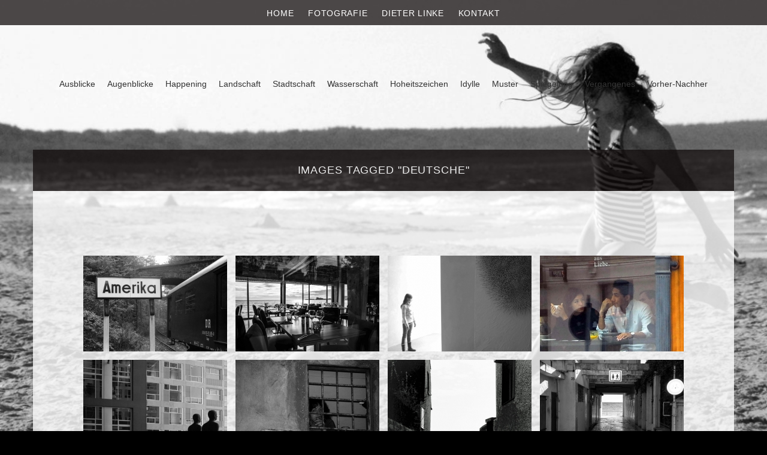

--- FILE ---
content_type: text/html; charset=UTF-8
request_url: https://dieterlinke.de/ngg_tag/deutsche
body_size: 15378
content:
<!DOCTYPE html>
<html dir="ltr" lang="de" prefix="og: https://ogp.me/ns#">
<head>
<meta charset="UTF-8">
<meta name="viewport" content="width=device-width, initial-scale=1">
<title>Images tagged &quot;deutsche&quot; | Dieter Linke</title>
<link rel="profile" href="http://gmpg.org/xfn/11">
<link rel="pingback" href="https://dieterlinke.de/xmlrpc.php">


		<!-- All in One SEO 4.9.1.1 - aioseo.com -->
	<meta name="robots" content="max-image-preview:large" />
	<link rel="canonical" href="https://dieterlinke.de/ngg_tag/deutsche" />
	<meta name="generator" content="All in One SEO (AIOSEO) 4.9.1.1" />
		<meta property="og:locale" content="de_DE" />
		<meta property="og:site_name" content="Dieter Linke | Fotografie" />
		<meta property="og:type" content="article" />
		<meta property="og:title" content="Images tagged &quot;deutsche&quot; | Dieter Linke" />
		<meta property="og:url" content="https://dieterlinke.de/ngg_tag/deutsche" />
		<meta property="article:published_time" content="2026-01-21T23:53:52+00:00" />
		<meta property="article:modified_time" content="-001-11-30T00:00:00+00:00" />
		<meta name="twitter:card" content="summary" />
		<meta name="twitter:title" content="Images tagged &quot;deutsche&quot; | Dieter Linke" />
		<script type="application/ld+json" class="aioseo-schema">
			{"@context":"https:\/\/schema.org","@graph":[{"@type":"BreadcrumbList","@id":"https:\/\/dieterlinke.de\/ngg_tag\/deutsche#breadcrumblist","itemListElement":[{"@type":"ListItem","@id":"https:\/\/dieterlinke.de#listItem","position":1,"name":"Home","item":"https:\/\/dieterlinke.de","nextItem":{"@type":"ListItem","@id":"https:\/\/dieterlinke.de\/ngg_tag\/deutsche#listItem","name":"Deutsche"}},{"@type":"ListItem","@id":"https:\/\/dieterlinke.de\/ngg_tag\/deutsche#listItem","position":2,"name":"Deutsche","previousItem":{"@type":"ListItem","@id":"https:\/\/dieterlinke.de#listItem","name":"Home"}}]},{"@type":"CollectionPage","@id":"https:\/\/dieterlinke.de\/ngg_tag\/deutsche#collectionpage","url":"https:\/\/dieterlinke.de\/ngg_tag\/deutsche","name":"Images tagged \"deutsche\" | Dieter Linke","inLanguage":"de-DE","isPartOf":{"@id":"https:\/\/dieterlinke.de\/#website"},"breadcrumb":{"@id":"https:\/\/dieterlinke.de\/ngg_tag\/deutsche#breadcrumblist"}},{"@type":"Person","@id":"https:\/\/dieterlinke.de\/#person","name":"Linke"},{"@type":"WebPage","@id":"https:\/\/dieterlinke.de\/ngg_tag\/deutsche#webpage","url":"https:\/\/dieterlinke.de\/ngg_tag\/deutsche","name":"Images tagged \"deutsche\" | Dieter Linke","inLanguage":"de-DE","isPartOf":{"@id":"https:\/\/dieterlinke.de\/#website"},"breadcrumb":{"@id":"https:\/\/dieterlinke.de\/ngg_tag\/deutsche#breadcrumblist"}},{"@type":"WebSite","@id":"https:\/\/dieterlinke.de\/#website","url":"https:\/\/dieterlinke.de\/","name":"Dieter Linke","description":"Fotografie","inLanguage":"de-DE","publisher":{"@id":"https:\/\/dieterlinke.de\/#person"}}]}
		</script>
		<!-- All in One SEO -->

<link rel="alternate" type="application/rss+xml" title="Dieter Linke &raquo; Feed" href="https://dieterlinke.de/feed" />
<link rel="alternate" type="application/rss+xml" title="Dieter Linke &raquo; Kommentar-Feed" href="https://dieterlinke.de/comments/feed" />
<link rel="alternate" type="application/rss+xml" title="Dieter Linke &raquo; Deutsche Bilder-Stichwort Feed" href="https://dieterlinke.de/ngg_tag/deutsche/feed" />
<link rel="alternate" title="oEmbed (JSON)" type="application/json+oembed" href="https://dieterlinke.de/wp-json/oembed/1.0/embed?url" />
<link rel="alternate" title="oEmbed (XML)" type="text/xml+oembed" href="https://dieterlinke.de/wp-json/oembed/1.0/embed?url&#038;format=xml" />
<style id='wp-img-auto-sizes-contain-inline-css' type='text/css'>
img:is([sizes=auto i],[sizes^="auto," i]){contain-intrinsic-size:3000px 1500px}
/*# sourceURL=wp-img-auto-sizes-contain-inline-css */
</style>
<style id='wp-emoji-styles-inline-css' type='text/css'>

	img.wp-smiley, img.emoji {
		display: inline !important;
		border: none !important;
		box-shadow: none !important;
		height: 1em !important;
		width: 1em !important;
		margin: 0 0.07em !important;
		vertical-align: -0.1em !important;
		background: none !important;
		padding: 0 !important;
	}
/*# sourceURL=wp-emoji-styles-inline-css */
</style>
<style id='wp-block-library-inline-css' type='text/css'>
:root{--wp-block-synced-color:#7a00df;--wp-block-synced-color--rgb:122,0,223;--wp-bound-block-color:var(--wp-block-synced-color);--wp-editor-canvas-background:#ddd;--wp-admin-theme-color:#007cba;--wp-admin-theme-color--rgb:0,124,186;--wp-admin-theme-color-darker-10:#006ba1;--wp-admin-theme-color-darker-10--rgb:0,107,160.5;--wp-admin-theme-color-darker-20:#005a87;--wp-admin-theme-color-darker-20--rgb:0,90,135;--wp-admin-border-width-focus:2px}@media (min-resolution:192dpi){:root{--wp-admin-border-width-focus:1.5px}}.wp-element-button{cursor:pointer}:root .has-very-light-gray-background-color{background-color:#eee}:root .has-very-dark-gray-background-color{background-color:#313131}:root .has-very-light-gray-color{color:#eee}:root .has-very-dark-gray-color{color:#313131}:root .has-vivid-green-cyan-to-vivid-cyan-blue-gradient-background{background:linear-gradient(135deg,#00d084,#0693e3)}:root .has-purple-crush-gradient-background{background:linear-gradient(135deg,#34e2e4,#4721fb 50%,#ab1dfe)}:root .has-hazy-dawn-gradient-background{background:linear-gradient(135deg,#faaca8,#dad0ec)}:root .has-subdued-olive-gradient-background{background:linear-gradient(135deg,#fafae1,#67a671)}:root .has-atomic-cream-gradient-background{background:linear-gradient(135deg,#fdd79a,#004a59)}:root .has-nightshade-gradient-background{background:linear-gradient(135deg,#330968,#31cdcf)}:root .has-midnight-gradient-background{background:linear-gradient(135deg,#020381,#2874fc)}:root{--wp--preset--font-size--normal:16px;--wp--preset--font-size--huge:42px}.has-regular-font-size{font-size:1em}.has-larger-font-size{font-size:2.625em}.has-normal-font-size{font-size:var(--wp--preset--font-size--normal)}.has-huge-font-size{font-size:var(--wp--preset--font-size--huge)}.has-text-align-center{text-align:center}.has-text-align-left{text-align:left}.has-text-align-right{text-align:right}.has-fit-text{white-space:nowrap!important}#end-resizable-editor-section{display:none}.aligncenter{clear:both}.items-justified-left{justify-content:flex-start}.items-justified-center{justify-content:center}.items-justified-right{justify-content:flex-end}.items-justified-space-between{justify-content:space-between}.screen-reader-text{border:0;clip-path:inset(50%);height:1px;margin:-1px;overflow:hidden;padding:0;position:absolute;width:1px;word-wrap:normal!important}.screen-reader-text:focus{background-color:#ddd;clip-path:none;color:#444;display:block;font-size:1em;height:auto;left:5px;line-height:normal;padding:15px 23px 14px;text-decoration:none;top:5px;width:auto;z-index:100000}html :where(.has-border-color){border-style:solid}html :where([style*=border-top-color]){border-top-style:solid}html :where([style*=border-right-color]){border-right-style:solid}html :where([style*=border-bottom-color]){border-bottom-style:solid}html :where([style*=border-left-color]){border-left-style:solid}html :where([style*=border-width]){border-style:solid}html :where([style*=border-top-width]){border-top-style:solid}html :where([style*=border-right-width]){border-right-style:solid}html :where([style*=border-bottom-width]){border-bottom-style:solid}html :where([style*=border-left-width]){border-left-style:solid}html :where(img[class*=wp-image-]){height:auto;max-width:100%}:where(figure){margin:0 0 1em}html :where(.is-position-sticky){--wp-admin--admin-bar--position-offset:var(--wp-admin--admin-bar--height,0px)}@media screen and (max-width:600px){html :where(.is-position-sticky){--wp-admin--admin-bar--position-offset:0px}}

/*# sourceURL=wp-block-library-inline-css */
</style><style id='global-styles-inline-css' type='text/css'>
:root{--wp--preset--aspect-ratio--square: 1;--wp--preset--aspect-ratio--4-3: 4/3;--wp--preset--aspect-ratio--3-4: 3/4;--wp--preset--aspect-ratio--3-2: 3/2;--wp--preset--aspect-ratio--2-3: 2/3;--wp--preset--aspect-ratio--16-9: 16/9;--wp--preset--aspect-ratio--9-16: 9/16;--wp--preset--color--black: #000000;--wp--preset--color--cyan-bluish-gray: #abb8c3;--wp--preset--color--white: #ffffff;--wp--preset--color--pale-pink: #f78da7;--wp--preset--color--vivid-red: #cf2e2e;--wp--preset--color--luminous-vivid-orange: #ff6900;--wp--preset--color--luminous-vivid-amber: #fcb900;--wp--preset--color--light-green-cyan: #7bdcb5;--wp--preset--color--vivid-green-cyan: #00d084;--wp--preset--color--pale-cyan-blue: #8ed1fc;--wp--preset--color--vivid-cyan-blue: #0693e3;--wp--preset--color--vivid-purple: #9b51e0;--wp--preset--gradient--vivid-cyan-blue-to-vivid-purple: linear-gradient(135deg,rgb(6,147,227) 0%,rgb(155,81,224) 100%);--wp--preset--gradient--light-green-cyan-to-vivid-green-cyan: linear-gradient(135deg,rgb(122,220,180) 0%,rgb(0,208,130) 100%);--wp--preset--gradient--luminous-vivid-amber-to-luminous-vivid-orange: linear-gradient(135deg,rgb(252,185,0) 0%,rgb(255,105,0) 100%);--wp--preset--gradient--luminous-vivid-orange-to-vivid-red: linear-gradient(135deg,rgb(255,105,0) 0%,rgb(207,46,46) 100%);--wp--preset--gradient--very-light-gray-to-cyan-bluish-gray: linear-gradient(135deg,rgb(238,238,238) 0%,rgb(169,184,195) 100%);--wp--preset--gradient--cool-to-warm-spectrum: linear-gradient(135deg,rgb(74,234,220) 0%,rgb(151,120,209) 20%,rgb(207,42,186) 40%,rgb(238,44,130) 60%,rgb(251,105,98) 80%,rgb(254,248,76) 100%);--wp--preset--gradient--blush-light-purple: linear-gradient(135deg,rgb(255,206,236) 0%,rgb(152,150,240) 100%);--wp--preset--gradient--blush-bordeaux: linear-gradient(135deg,rgb(254,205,165) 0%,rgb(254,45,45) 50%,rgb(107,0,62) 100%);--wp--preset--gradient--luminous-dusk: linear-gradient(135deg,rgb(255,203,112) 0%,rgb(199,81,192) 50%,rgb(65,88,208) 100%);--wp--preset--gradient--pale-ocean: linear-gradient(135deg,rgb(255,245,203) 0%,rgb(182,227,212) 50%,rgb(51,167,181) 100%);--wp--preset--gradient--electric-grass: linear-gradient(135deg,rgb(202,248,128) 0%,rgb(113,206,126) 100%);--wp--preset--gradient--midnight: linear-gradient(135deg,rgb(2,3,129) 0%,rgb(40,116,252) 100%);--wp--preset--font-size--small: 13px;--wp--preset--font-size--medium: 20px;--wp--preset--font-size--large: 36px;--wp--preset--font-size--x-large: 42px;--wp--preset--spacing--20: 0.44rem;--wp--preset--spacing--30: 0.67rem;--wp--preset--spacing--40: 1rem;--wp--preset--spacing--50: 1.5rem;--wp--preset--spacing--60: 2.25rem;--wp--preset--spacing--70: 3.38rem;--wp--preset--spacing--80: 5.06rem;--wp--preset--shadow--natural: 6px 6px 9px rgba(0, 0, 0, 0.2);--wp--preset--shadow--deep: 12px 12px 50px rgba(0, 0, 0, 0.4);--wp--preset--shadow--sharp: 6px 6px 0px rgba(0, 0, 0, 0.2);--wp--preset--shadow--outlined: 6px 6px 0px -3px rgb(255, 255, 255), 6px 6px rgb(0, 0, 0);--wp--preset--shadow--crisp: 6px 6px 0px rgb(0, 0, 0);}:where(.is-layout-flex){gap: 0.5em;}:where(.is-layout-grid){gap: 0.5em;}body .is-layout-flex{display: flex;}.is-layout-flex{flex-wrap: wrap;align-items: center;}.is-layout-flex > :is(*, div){margin: 0;}body .is-layout-grid{display: grid;}.is-layout-grid > :is(*, div){margin: 0;}:where(.wp-block-columns.is-layout-flex){gap: 2em;}:where(.wp-block-columns.is-layout-grid){gap: 2em;}:where(.wp-block-post-template.is-layout-flex){gap: 1.25em;}:where(.wp-block-post-template.is-layout-grid){gap: 1.25em;}.has-black-color{color: var(--wp--preset--color--black) !important;}.has-cyan-bluish-gray-color{color: var(--wp--preset--color--cyan-bluish-gray) !important;}.has-white-color{color: var(--wp--preset--color--white) !important;}.has-pale-pink-color{color: var(--wp--preset--color--pale-pink) !important;}.has-vivid-red-color{color: var(--wp--preset--color--vivid-red) !important;}.has-luminous-vivid-orange-color{color: var(--wp--preset--color--luminous-vivid-orange) !important;}.has-luminous-vivid-amber-color{color: var(--wp--preset--color--luminous-vivid-amber) !important;}.has-light-green-cyan-color{color: var(--wp--preset--color--light-green-cyan) !important;}.has-vivid-green-cyan-color{color: var(--wp--preset--color--vivid-green-cyan) !important;}.has-pale-cyan-blue-color{color: var(--wp--preset--color--pale-cyan-blue) !important;}.has-vivid-cyan-blue-color{color: var(--wp--preset--color--vivid-cyan-blue) !important;}.has-vivid-purple-color{color: var(--wp--preset--color--vivid-purple) !important;}.has-black-background-color{background-color: var(--wp--preset--color--black) !important;}.has-cyan-bluish-gray-background-color{background-color: var(--wp--preset--color--cyan-bluish-gray) !important;}.has-white-background-color{background-color: var(--wp--preset--color--white) !important;}.has-pale-pink-background-color{background-color: var(--wp--preset--color--pale-pink) !important;}.has-vivid-red-background-color{background-color: var(--wp--preset--color--vivid-red) !important;}.has-luminous-vivid-orange-background-color{background-color: var(--wp--preset--color--luminous-vivid-orange) !important;}.has-luminous-vivid-amber-background-color{background-color: var(--wp--preset--color--luminous-vivid-amber) !important;}.has-light-green-cyan-background-color{background-color: var(--wp--preset--color--light-green-cyan) !important;}.has-vivid-green-cyan-background-color{background-color: var(--wp--preset--color--vivid-green-cyan) !important;}.has-pale-cyan-blue-background-color{background-color: var(--wp--preset--color--pale-cyan-blue) !important;}.has-vivid-cyan-blue-background-color{background-color: var(--wp--preset--color--vivid-cyan-blue) !important;}.has-vivid-purple-background-color{background-color: var(--wp--preset--color--vivid-purple) !important;}.has-black-border-color{border-color: var(--wp--preset--color--black) !important;}.has-cyan-bluish-gray-border-color{border-color: var(--wp--preset--color--cyan-bluish-gray) !important;}.has-white-border-color{border-color: var(--wp--preset--color--white) !important;}.has-pale-pink-border-color{border-color: var(--wp--preset--color--pale-pink) !important;}.has-vivid-red-border-color{border-color: var(--wp--preset--color--vivid-red) !important;}.has-luminous-vivid-orange-border-color{border-color: var(--wp--preset--color--luminous-vivid-orange) !important;}.has-luminous-vivid-amber-border-color{border-color: var(--wp--preset--color--luminous-vivid-amber) !important;}.has-light-green-cyan-border-color{border-color: var(--wp--preset--color--light-green-cyan) !important;}.has-vivid-green-cyan-border-color{border-color: var(--wp--preset--color--vivid-green-cyan) !important;}.has-pale-cyan-blue-border-color{border-color: var(--wp--preset--color--pale-cyan-blue) !important;}.has-vivid-cyan-blue-border-color{border-color: var(--wp--preset--color--vivid-cyan-blue) !important;}.has-vivid-purple-border-color{border-color: var(--wp--preset--color--vivid-purple) !important;}.has-vivid-cyan-blue-to-vivid-purple-gradient-background{background: var(--wp--preset--gradient--vivid-cyan-blue-to-vivid-purple) !important;}.has-light-green-cyan-to-vivid-green-cyan-gradient-background{background: var(--wp--preset--gradient--light-green-cyan-to-vivid-green-cyan) !important;}.has-luminous-vivid-amber-to-luminous-vivid-orange-gradient-background{background: var(--wp--preset--gradient--luminous-vivid-amber-to-luminous-vivid-orange) !important;}.has-luminous-vivid-orange-to-vivid-red-gradient-background{background: var(--wp--preset--gradient--luminous-vivid-orange-to-vivid-red) !important;}.has-very-light-gray-to-cyan-bluish-gray-gradient-background{background: var(--wp--preset--gradient--very-light-gray-to-cyan-bluish-gray) !important;}.has-cool-to-warm-spectrum-gradient-background{background: var(--wp--preset--gradient--cool-to-warm-spectrum) !important;}.has-blush-light-purple-gradient-background{background: var(--wp--preset--gradient--blush-light-purple) !important;}.has-blush-bordeaux-gradient-background{background: var(--wp--preset--gradient--blush-bordeaux) !important;}.has-luminous-dusk-gradient-background{background: var(--wp--preset--gradient--luminous-dusk) !important;}.has-pale-ocean-gradient-background{background: var(--wp--preset--gradient--pale-ocean) !important;}.has-electric-grass-gradient-background{background: var(--wp--preset--gradient--electric-grass) !important;}.has-midnight-gradient-background{background: var(--wp--preset--gradient--midnight) !important;}.has-small-font-size{font-size: var(--wp--preset--font-size--small) !important;}.has-medium-font-size{font-size: var(--wp--preset--font-size--medium) !important;}.has-large-font-size{font-size: var(--wp--preset--font-size--large) !important;}.has-x-large-font-size{font-size: var(--wp--preset--font-size--x-large) !important;}
/*# sourceURL=global-styles-inline-css */
</style>

<style id='classic-theme-styles-inline-css' type='text/css'>
/*! This file is auto-generated */
.wp-block-button__link{color:#fff;background-color:#32373c;border-radius:9999px;box-shadow:none;text-decoration:none;padding:calc(.667em + 2px) calc(1.333em + 2px);font-size:1.125em}.wp-block-file__button{background:#32373c;color:#fff;text-decoration:none}
/*# sourceURL=/wp-includes/css/classic-themes.min.css */
</style>
<link rel='stylesheet' id='contact-form-7-css' href='https://dieterlinke.de/wp-content/plugins/contact-form-7/includes/css/styles.css?ver=6.1.4' type='text/css' media='all' />
<link rel='stylesheet' id='ngg_trigger_buttons-css' href='https://dieterlinke.de/wp-content/plugins/nextgen-gallery/static/GalleryDisplay/trigger_buttons.css?ver=4.0.0' type='text/css' media='all' />
<link rel='stylesheet' id='fancybox-0-css' href='https://dieterlinke.de/wp-content/plugins/nextgen-gallery/static/Lightbox/fancybox/jquery.fancybox-1.3.4.css?ver=4.0.0' type='text/css' media='all' />
<link rel='stylesheet' id='fontawesome_v4_shim_style-css' href='https://dieterlinke.de/wp-content/plugins/nextgen-gallery/static/FontAwesome/css/v4-shims.min.css?ver=6.9' type='text/css' media='all' />
<link rel='stylesheet' id='fontawesome-css' href='https://dieterlinke.de/wp-content/plugins/nextgen-gallery/static/FontAwesome/css/all.min.css?ver=6.9' type='text/css' media='all' />
<link rel='stylesheet' id='nextgen_pagination_style-css' href='https://dieterlinke.de/wp-content/plugins/nextgen-gallery/static/GalleryDisplay/pagination_style.css?ver=4.0.0' type='text/css' media='all' />
<link rel='stylesheet' id='nextgen_basic_thumbnails_style-css' href='https://dieterlinke.de/wp-content/plugins/nextgen-gallery/static/Thumbnails/nextgen_basic_thumbnails.css?ver=4.0.0' type='text/css' media='all' />
<link rel='stylesheet' id='fifteen-basic-style-css' href='https://dieterlinke.de/wp-content/themes/fifteen/style.css?ver=6.9' type='text/css' media='all' />
<link rel='stylesheet' id='fifteen-layout-css' href='https://dieterlinke.de/wp-content/themes/fifteen/css/layouts/content-sidebar.css?ver=6.9' type='text/css' media='all' />
<link rel='stylesheet' id='fifteen-bootstrap-style-css' href='https://dieterlinke.de/wp-content/themes/fifteen/css/bootstrap/bootstrap.min.css?ver=6.9' type='text/css' media='all' />
<link rel='stylesheet' id='fifteen-main-skin-css' href='https://dieterlinke.de/wp-content/themes/fifteen/css/skins/default.css?ver=6.9' type='text/css' media='all' />
<script type="text/javascript" src="https://dieterlinke.de/wp-includes/js/jquery/jquery.min.js?ver=3.7.1" id="jquery-core-js"></script>
<script type="text/javascript" src="https://dieterlinke.de/wp-includes/js/jquery/jquery-migrate.min.js?ver=3.4.1" id="jquery-migrate-js"></script>
<script type="text/javascript" id="photocrati_ajax-js-extra">
/* <![CDATA[ */
var photocrati_ajax = {"url":"https://dieterlinke.de/index.php?photocrati_ajax=1","rest_url":"https://dieterlinke.de/wp-json/","wp_home_url":"https://dieterlinke.de","wp_site_url":"https://dieterlinke.de","wp_root_url":"https://dieterlinke.de","wp_plugins_url":"https://dieterlinke.de/wp-content/plugins","wp_content_url":"https://dieterlinke.de/wp-content","wp_includes_url":"https://dieterlinke.de/wp-includes/","ngg_param_slug":"nggallery","rest_nonce":"9ee637d82d"};
//# sourceURL=photocrati_ajax-js-extra
/* ]]> */
</script>
<script type="text/javascript" src="https://dieterlinke.de/wp-content/plugins/nextgen-gallery/static/Legacy/ajax.min.js?ver=4.0.0" id="photocrati_ajax-js"></script>
<script type="text/javascript" src="https://dieterlinke.de/wp-content/plugins/nextgen-gallery/static/FontAwesome/js/v4-shims.min.js?ver=5.3.1" id="fontawesome_v4_shim-js"></script>
<script type="text/javascript" defer crossorigin="anonymous" data-auto-replace-svg="false" data-keep-original-source="false" data-search-pseudo-elements src="https://dieterlinke.de/wp-content/plugins/nextgen-gallery/static/FontAwesome/js/all.min.js?ver=5.3.1" id="fontawesome-js"></script>
<script type="text/javascript" src="https://dieterlinke.de/wp-content/plugins/nextgen-gallery/static/Thumbnails/nextgen_basic_thumbnails.js?ver=4.0.0" id="nextgen_basic_thumbnails_script-js"></script>
<script type="text/javascript" src="https://dieterlinke.de/wp-content/themes/fifteen/js/bootstrap.min.js?ver=6.9" id="fifteen-bootstrap-js"></script>
<script type="text/javascript" src="https://dieterlinke.de/wp-content/themes/fifteen/js/custom.js?ver=6.9" id="fifteen-custom-js-js"></script>
<link rel="https://api.w.org/" href="https://dieterlinke.de/wp-json/" /><link rel="alternate" title="JSON" type="application/json" href="https://dieterlinke.de/wp-json/wp/v2/posts/0" /><link rel="EditURI" type="application/rsd+xml" title="RSD" href="https://dieterlinke.de/xmlrpc.php?rsd" />
<meta name="generator" content="WordPress 6.9" />
<style>#header-2
{
  padding-top: 15px;
  width: 100%;
  min-height: 100px;
}
.home .default-nav-wrapper, .page-id-88 .default-nav-wrapper, .page-id-2 .default-nav-wrapper { display: none; }
.top-search-icon, .entry-meta, #secondary, .site-info
{
 display: none;
}
#parallax-bg
{
border-bottom: solid 0px grey;
height: 100%;
}

#primary
{
  width: 100%;
  float: left;
}

#masthead
{
  border: 0px solid red;
  max-height: 120px;
}
.ngg-galleryoverview {
text-align:center;
}
.ngg-gallery-thumbnail-box {
float:none !important;
display:inline-block;
}

.ngg-gallery-thumbnail
{
  text-align: center;
  max-width: 100%;
  background-color: #ffffff;
  border-top-width: 1px;
  border-right-width: 1px;
  border-bottom-width: 1px;
  border-left-width: 1px;
  border-top-style: solid;
  border-right-style: solid;
  border-bottom-style: solid;
  border-left-style: solid;
  border-top-color: #333333  !important;
  border-right-color: #333333 !important;
  border-bottom-color: #333333 !important;
  border-left-color: #333333 !important;
  border-image-source: none;
  border-image-slice: 100% 100% 100% 100%;
  border-image-width: 1 1 1 1;
  border-image-outset: 0 0 0 0;
  border-image-repeat: stretch stretch;
  padding: 5px;
}

.ngg-gallery-thumbnail img
{
  display: block;
  margin: 0px;
  padding: 0px;
  position: relative;
  max-width: auto;
  min-height: 160px;
}
.single article.post, .page article.post
{
  padding-bottom: 20px;
  border-bottom-width: 0px;
  border-bottom-style: solid;
  border-bottom-color: #919191;
}

h1
{
  margin-top: 0.25em;
  margin-right: 0px;
  margin-bottom: 0.25em;
  margin-left: 0px;
  font-size: 1.25em;
}

h1, .h1
{
  font-size: 1.25em;
  font-weight: light;
  text-transform: uppercase;
  letter-spacing: 0.05em;
  text-align: center;
}
#content
{
  background-color: rgba(255, 255, 255, 0.8);
  background-image: none;
  background-repeat: repeat;
  background-attachment: scroll;
  background-clip: border-box;
  background-origin: padding-box;
  background-position-x: 0%;
  background-position-y: 0%;
  background-size: auto auto;
  padding-top: 15px;
  margin-right: auto;
  margin-left: auto;
  margin-top: 55px;
  border-top-width: 0px;
  border-right-width: 0px;
  border-bottom-width: 0px;
  border-left-width: 0px;
  border-top-style: solid;
  border-right-style: solid;
  border-bottom-style: solid;
  border-left-style: solid;
  border-top-color: #aaaaaa;
  border-right-color: #aaaaaa;
  border-bottom-color: #aaaaaa;
  border-left-color: #aaaaaa;
  border-image-source: none;
  border-image-slice: 100% 100% 100% 100%;
  border-image-width: 1 1 1 1;
  border-image-outset: 0 0 0 0;
  border-image-repeat: stretch stretch;
  margin-bottom: 55px;
  color: #000000;
}

.single .single-entry-title, .page .single-entry-title, .search .single-entry-title, .archive .single-entry-title
{
  background-color: rgba(18, 13, 12, 0.75);
}
#top-bar
{
  background-color: rgba(18, 13, 12, 0.75);
  position: fixed;
  width: 100%;
  z-index: 10000;
}

#top-navigation ul a
{
  color: #ffffff;
  font-weight: light;
  letter-spacing: 0.05em;
  padding-top: 5px;
  padding-right: 10px;
  padding-bottom: 5px;
  padding-left: 10px;
  font-size: 1em;
  text-transform: uppercase;
}

#colophon
{
  background-color: rgba(255, 255, 255, 0.5);
  background-image: none;
  background-repeat: repeat;
  background-attachment: scroll;
  background-clip: border-box;
  background-origin: padding-box;
  background-position-x: 0%;
  background-position-y: 0%;
  background-size: auto auto;
  padding-top: 15px;
  padding-right: 10px;
  padding-bottom: 15px;
  padding-left: 10px;
  border-top-width: 0px;
  border-top-style: solid;
  border-top-color: #000000;
  width: auto;
  margin-left: 0px;
  margin-right: 0px;
  text-align: center;
}
#primary 
{
  background-color: rgba(255, 255, 255, 0);
}
.single #content, .page #content
{
  background-color: rgba(255, 255, 255, 0.8);
}

#primary-main .curb-effect:hover h2, #primary-main .curb-effect:hover p, #primary-main .curb-effect:hover a.readmore
{
  transform: scale(1);
  opacity: 0;
  padding: 100%;
}

#primary-main h2.entry-title a
{
  font-size: 15px;
  color: #333;
  font-weight: normal;
}
#primary-main h2.entry-title a:hover
{
  text-decoration-color: currentcolor;
  text-decoration-line: none;
  text-decoration-style: solid;
  color: #000;
  font-weight: normal;
}
#primary-main .curb-effect p
{
  color: #333333;
  opacity: 0;
  transform: scale(0);
  transition-property: all;
  transition-duration: 0.5s;
  transition-timing-function: linear;
  transition-delay: 0s;
  display: none;
}
#primary-main .main-article {
  margin: 10px auto;
  border: 10px solid #ffffff;
  outline: solid 1px #666666;
  overflow: hidden;
  position: relative;
  text-align: center;
  cursor: default;
  background: #fffff;
}
#primary-main .curb-effect img {
  transform: scaleY(1);
  -webkit-transform: scale(1) rotate(0deg);
  transition: all 0.5s ease-in-out;
  -webkit-transition: all 0.7s ease-in-out;
}
#primary-main .curb-effect:hover img {
  transform: scale(1) rotate(0deg);
  -webkit-transform: scale(1) rotate(0deg);
  opacity: 0.75;
}
#primary-main .main-article a.readmore
{
  opacity: 0;
}
#primary-main .curb-effect:hover a.readmore:hover 
{
  opacity: 0;
}

.menu-oben-container
{
  text-align: center;
}

a
{
  color: #333333;
  text-decoration-color: currentcolor;
  text-decoration-line: none;
  text-decoration-style: solid;
}
a:hover, a:focus
{
  color: #333333;
  text-decoration-color: currentcolor;
  text-decoration-line: underline;
  text-decoration-style: solid;
}
.col-md-11, .col-md-7
{
  width: 100%;
}
/* unterzeile navi fotografie */
h1.menu-toggle {display: none !important;} 
#site-navigation ul.menu, #site--navigation div.menu {
    display: block !important;
}

#site-navigation a
{
  display: block;
  color: #333333;
  text-decoration-color: currentcolor;
  text-decoration-line: none;
  text-decoration-style: solid;
  padding-top: 0px;
  padding-right: 10px;
  padding-bottom: 0px;
  padding-left: 10px;
  font-weight: normal;
  text-transform: none;
  transition-delay: 0s;
}
#site-navigation ul &gt; li &gt; a
{
  padding-bottom: 0px;
  padding-top: 0px;
}
#site-navigation a:hover
{
  background-color: rgba(255, 255, 255, 0) !important;
  background-image: none;
  background-repeat: repeat;
  background-attachment: scroll;
  background-clip: border-box;
  background-origin: padding-box;
  background-position-x: 0%;
  background-position-y: 0%;
  background-size: auto auto;
  color: #333333 !important;
  text-decoration-line: underline;
  text-decoration-style: solid;
}
#site-navigation li:hover &gt; a
{
  transition-property: all;
  transition-duration: 0.4s;
  transition-timing-function: ease;
  transition-delay: 0s;
  background-color: rgba(255, 255, 255, 0) !important;
  background-image: none;
  background-repeat: repeat;
  background-attachment: scroll;
  background-clip: border-box;
  background-origin: padding-box;
  background-position-x: 0%;
  background-position-y: 0%;
  background-size: auto auto;
  color: #333333;
}


@media only screen and (max-width: 736px) and (min-width: 568px) {
#top-bar
{
  position: fixed;
  width: 100%;
  z-index: 10000;
}
#primary-main .main-article
{
  background-color: #ffffff !important;
  border: 0px solid red;
  max-width: 330px;
  padding: 10px;
}
}
@media only screen and (max-width: 1024px)
{
.menu-hauptnavigation-container ul {
  background-color: rgba(255, 255, 255, 0.5) !important;
}
.menu-hauptnavigation-container ul li {
  text-align: center !important;
  line-height: 1em !important;
}
}</style>  		<style id="fifteen-custom-style">
  		  		  			.site-title a { color: #333333 }
  		  		  		
  		</style>	
  	<style type="text/css">
			.site-title,
		.site-description {
			position: absolute;
			clip: rect(1px, 1px, 1px, 1px);
		}
		#social-icons {
			margin-top: 105px;
		}
			#parallax-bg {
			background: url(https://dieterlinke.de/wp-content/uploads/cropped-Sport2.jpg) no-repeat;
			background-position: center top;
			background-size: cover;
		}
		
	</style>
	<style type="text/css" id="custom-background-css">
body.custom-background { background-color: #000000; }
</style>
	<link rel="icon" href="https://dieterlinke.de/wp-content/uploads/cropped-website-icon-dieter-linke-fotografie-32x32.png" sizes="32x32" />
<link rel="icon" href="https://dieterlinke.de/wp-content/uploads/cropped-website-icon-dieter-linke-fotografie-192x192.png" sizes="192x192" />
<link rel="apple-touch-icon" href="https://dieterlinke.de/wp-content/uploads/cropped-website-icon-dieter-linke-fotografie-180x180.png" />
<meta name="msapplication-TileImage" content="https://dieterlinke.de/wp-content/uploads/cropped-website-icon-dieter-linke-fotografie-270x270.png" />
		<style type="text/css" id="wp-custom-css">
			.cn-button.bootstrap {
    color: #fff;
    background: #cccccc;
}

#header-2
{
  padding-top: 15px;
  width: 100%;
  min-height: 100px;
}
.home .default-nav-wrapper, .page-id-88 .default-nav-wrapper, .page-id-2 .default-nav-wrapper { 
	display: none; 
}

.page-id-741 #site-navigation, .home  #site-navigation, .page-id-2  #site-navigation, .page-id-88  #site-navigation, .page-id-1035 #site-navigation {
	display: none;
}
.page-id-741 #site-navigation, .home  #site-navigation, .page-id-2  #site-navigation, .page-id-88  #site-navigation, .page-id-1035 #site-navigation {
	display: none;
}
.top-search-icon, .entry-meta, #secondary, .site-info
{
 display: none !important;
}
#parallax-bg
{
height: 100%;
}

#primary
{
  width: 100%;
  float: left;
}

#masthead
{
  border: 0px solid red;
  max-height: 120px;
}
.ngg-galleryoverview {
text-align:center;
}
.ngg-gallery-thumbnail-box {
float:none !important;
display:inline-block;
}

.ngg-gallery-thumbnail
{
  text-align: center;
  max-width: 100%;
  background-color: #ffffff;
  border-top-width: 1px;
  border-right-width: 1px;
  border-bottom-width: 1px;
  border-left-width: 1px;
  border-top-style: solid;
  border-right-style: solid;
  border-bottom-style: solid;
  border-left-style: solid;
  border-top-color: #333333  !important;
  border-right-color: #333333 !important;
  border-bottom-color: #333333 !important;
  border-left-color: #333333 !important;
  border-image-source: none;
  border-image-slice: 100% 100% 100% 100%;
  border-image-width: 1 1 1 1;
  border-image-outset: 0 0 0 0;
  border-image-repeat: stretch stretch;
  padding: 5px;
}

.ngg-gallery-thumbnail img
{
  display: block;
  margin: 0px;
  padding: 0px;
  position: relative;
  max-width: auto;
  min-height: 160px;
}
.single article.post, .page article.post
{
  padding-bottom: 20px;
  border-bottom-width: 0px;
  border-bottom-style: solid;
  border-bottom-color: #919191;
}

h1
{
  margin-top: 0.25em;
  margin-right: 0px;
  margin-bottom: 0.25em;
  margin-left: 0px;
  font-size: 1.25em;
}

h1, .h1
{
  font-size: 1.25em;
  font-weight: 300;
  text-transform: uppercase;
  letter-spacing: 0.05em;
  text-align: center;
}
#content
{
  background-color: rgba(255, 255, 255, 0.8);
  background-image: none;
  background-repeat: repeat;
  background-attachment: scroll;
  background-clip: border-box;
  background-origin: padding-box;
  background-position-x: 0%;
  background-position-y: 0%;
  background-size: auto auto;
  padding-top: 15px;
  margin-right: auto;
  margin-left: auto;
  margin-top: 55px;
  border-top-width: 0px;
  border-right-width: 0px;
  border-bottom-width: 0px;
  border-left-width: 0px;
  border-top-style: solid;
  border-right-style: solid;
  border-bottom-style: solid;
  border-left-style: solid;
  border-top-color: #aaaaaa;
  border-right-color: #aaaaaa;
  border-bottom-color: #aaaaaa;
  border-left-color: #aaaaaa;
  border-image-source: none;
  border-image-slice: 100% 100% 100% 100%;
  border-image-width: 1 1 1 1;
  border-image-outset: 0 0 0 0;
  border-image-repeat: stretch stretch;
  margin-bottom: 55px;
  color: #000000;
}

.single .single-entry-title, .page .single-entry-title, .search .single-entry-title, .archive .single-entry-title
{
  background-color: rgba(18, 13, 12, 0.75);
}
#top-bar
{
  background-color: rgba(18, 13, 12, 0.75);
  position: fixed;
  width: 100%;
  z-index: 10000;
}

#top-navigation ul a
{
  color: #ffffff;
  font-weight: 300;
  letter-spacing: 0.05em;
  padding-top: 5px;
  padding-right: 10px;
  padding-bottom: 5px;
  padding-left: 10px;
  font-size: 1em;
  text-transform: uppercase;
}

#colophon
{
  background-color: rgba(255, 255, 255, 0.5);
  background-image: none;
  background-repeat: repeat;
  background-attachment: scroll;
  background-clip: border-box;
  background-origin: padding-box;
  background-position-x: 0%;
  background-position-y: 0%;
  background-size: auto auto;
  padding-top: 15px;
  padding-right: 10px;
  padding-bottom: 15px;
  padding-left: 10px;
  border-top-width: 0px;
  border-top-style: solid;
  border-top-color: #000000;
  width: auto;
  margin-left: 0px;
  margin-right: 0px;
  text-align: center;
}
#primary 
{
  background-color: rgba(255, 255, 255, 0);
}
.single #content, .page #content
{
  background-color: rgba(255, 255, 255, 0.8);
}

#primary-main .curb-effect:hover h2, #primary-main .curb-effect:hover p, #primary-main .curb-effect:hover a.readmore
{
  transform: scale(1);
  opacity: 0;
  padding: 100%;
}

#primary-main h2.entry-title a
{
  font-size: 15px;
  color: #333;
  font-weight: normal;
}
#primary-main h2.entry-title a:hover
{
  text-decoration-color: #000;
  text-decoration-line: none;
  text-decoration-style: solid;
  color: #000;
  font-weight: normal;
}
#primary-main .curb-effect p
{
  color: #333333;
  opacity: 0;
  transform: scale(0);
  transition-property: all;
  transition-duration: 0.5s;
  transition-timing-function: linear;
  transition-delay: 0s;
  display: none;
}
#primary-main .main-article {
  margin: 10px auto;
  border: 10px solid #ffffff;
  outline: solid 1px #666666;
  overflow: hidden;
  position: relative;
  text-align: center;
  cursor: default;
  background: #ffffff;
}
#primary-main .curb-effect img {
  transform: scaleY(1);
  -webkit-transform: scale(1) rotate(0deg);
  transition: all 0.5s ease-in-out;
  -webkit-transition: all 0.7s ease-in-out;
}
#primary-main .curb-effect:hover img {
  transform: scale(1) rotate(0deg);
  -webkit-transform: scale(1) rotate(0deg);
  opacity: 0.75;
}
#primary-main .main-article a.readmore
{
  opacity: 0;
}
#primary-main .curb-effect:hover a.readmore:hover 
{
  opacity: 0;
}

.menu-oben-container
{
  text-align: center;
}

a
{
  color: #333333;
  text-decoration-color: #333;
  text-decoration-line: none;
  text-decoration-style: solid;
}
a:hover, a:focus
{
  color: #333333;
  text-decoration-color: #333;
  text-decoration-line: underline;
  text-decoration-style: solid;
}
.col-md-11, .col-md-7
{
  width: 100%;
}
/* unterzeile navi fotografie */
#site-navigation a
{
  display: block;
  color: #333333;
  text-decoration-color: #333;
  text-decoration-line: none;
  text-decoration-style: solid;
  padding-top: 0px;
  padding-right: 10px;
  padding-bottom: 0px;
  padding-left: 10px;
  font-weight: normal;
  text-transform: none;
  transition-delay: 0s;
}
#site-navigation ul li a
{
  padding-bottom: 0px;
  padding-top: 0px;
}
#site-navigation a:hover
{
  background-color: rgba(255, 255, 255, 0) !important;
  background-image: none;
  background-repeat: repeat;
  background-attachment: scroll;
  background-clip: border-box;
  background-origin: padding-box;
  background-position-x: 0%;
  background-position-y: 0%;
  background-size: auto auto;
  color: #333333 !important;
  text-decoration-line: underline;
  text-decoration-style: solid;
}
#site-navigation li:hover a
{
  transition-property: all;
  transition-duration: 0.4s;
  transition-timing-function: ease;
  transition-delay: 0s;
  background-color: rgba(255, 255, 255, 0) !important;
  background-image: none;
  background-repeat: repeat;
  background-attachment: scroll;
  background-clip: border-box;
  background-origin: padding-box;
  background-position-x: 0%;
  background-position-y: 0%;
  background-size: auto auto;
  color: #333333;
}


@media only screen and (max-width: 736px) and (min-width: 568px) {
#top-bar
{
  position: fixed;
  width: 100%;
  z-index: 10000;
}
#primary-main .main-article
{
  background-color: #ffffff !important;
  border: 0px solid red;
  max-width: 330px;
  padding: 10px;
}
}
@media only screen and (max-width: 1024px)
{
.menu-hauptnavigation-container ul {
  background-color: rgba(255, 255, 255, 0.5) !important;
}
.menu-hauptnavigation-container ul li {
  text-align: center !important;
  line-height: 1em !important;
}
}

button,
html input[type="button"],
input[type="reset"],
input[type="submit"] {
	border: 1px solid #ccc;
	border-color: #ccc;
	border-radius: 0px;
	background: #fff;
	box-shadow: inset 0 rgba(255, 255, 255, 0.5), inset 0 15px 17px rgba(255, 255, 255, 0.5), inset 0 -5px 12px rgba(0, 0, 0, 0.05);
	color: rgba(0, 0, 0, .8);
	cursor: pointer; /* Improves usability and consistency of cursor style between image-type 'input' and others */
	-webkit-appearance: button; /* Corrects inability to style clickable 'input' types in iOS */
	font-size: 18px;
	font-size: 1.5rem;
	line-height: 1;
	padding: 1em 3em;
	text-shadow: 0 rgba(255, 255, 255, 0.8);
	margin-top: 10px;
}
button:hover,
html input[type="button"]:hover,
input[type="reset"]:hover,
input[type="submit"]:hover {
	border-color: #ccc #bbb #aaa #bbb;
	box-shadow: inset 0 1px 0 rgba(255, 255, 255, 0.8), inset 0 15px 17px rgba(255, 255, 255, 0.8), inset 0 -5px 12px rgba(0, 0, 0, 0.02);
}
button:focus,
html input[type="button"]:focus,
input[type="reset"]:focus,
input[type="submit"]:focus,
button:active,
html input[type="button"]:active,
input[type="reset"]:active,
input[type="submit"]:active {
	border-color: #aaa #bbb #bbb #bbb;
	box-shadow: inset 0 -1px 0 rgba(255, 255, 255, 0.5), inset 0 2px 5px rgba(0, 0, 0, 0.15);
}		</style>
		</head>

<body class="wp-singular -template-default page page-id- page-parent custom-background wp-theme-fifteen">
<div id="parallax-bg"></div>
<div id="page" class="hfeed site">
		<div id="top-bar">
		<div class="container">
			<div id="top-search-form" class="col-md-12">
				<form role="search" method="get" class="row search-form" action="https://dieterlinke.de/">
	<div class"search-form-top">
	<label>
		<span class="screen-reader-text">Suche nach:</span>
		<input type="text" class="search-field" placeholder="Auf diesen Seiten suchen..." value="" name="s">
	</label>
	</div>
	<div class="cancel-search">Abbrechen</div>
</form>
			</div>
			<div id="top-navigation" class="col-md-11">
				<div class="menu-oben-container"><ul id="menu-oben" class="menu"><li id="menu-item-1053" class="menu-item menu-item-type-custom menu-item-object-custom menu-item-home menu-item-1053"><a href="https://dieterlinke.de">Home</a></li>
<li id="menu-item-1052" class="menu-item menu-item-type-taxonomy menu-item-object-category menu-item-1052"><a href="https://dieterlinke.de/category/fotografie">Fotografie</a></li>
<li id="menu-item-94" class="menu-item menu-item-type-post_type menu-item-object-page menu-item-94"><a href="https://dieterlinke.de/dieter-linke">Dieter Linke</a></li>
<li id="menu-item-744" class="menu-item menu-item-type-post_type menu-item-object-page menu-item-744"><a href="https://dieterlinke.de/kontakt">Kontakt</a></li>
</ul></div>			</div>	
			
			<div class="top-search-icon col-md-1">
				<i class="fa fa-search"></i>
			</div>
		</div>
	</div><!--#top-bar-->
	
	<div id="header-top">
		<header id="masthead" class="site-header row container" role="banner">
			<div class="site-branding col-md-12 col-xs-12">
							<h1 class="site-title"><a href="https://dieterlinke.de/" title="Dieter Linke" rel="home">Dieter Linke</a></h1> 
				<h2 class="site-description">Fotografie</h2>
						</div>	
			
			<div id="social-icons" class="col-md-12 col-xs-12">
	            	             	             	             	             	             	             	             </div> 			
		</header><!-- #masthead -->
	</div>
	
	<div id="header-2">
		<div class="container">
		<div class="default-nav-wrapper col-md-12 col-xs-12"> 	
		   <nav id="site-navigation" class="main-navigation" role="navigation">
	         <div id="nav-container">
				<h1 class="menu-toggle">Galerie</h1>
				<div class="screen-reader-text skip-link"><a href="#content" title="Weiter zum Inhalt">Weiter zum Inhalt</a></div>
	
				<div class="menu-hauptnavigation-container"><ul id="menu-hauptnavigation" class="menu"><li id="menu-item-598" class="menu-item menu-item-type-custom menu-item-object-custom menu-item-598"><a href="https://dieterlinke.de/ausblicke">Ausblicke</a></li>
<li id="menu-item-597" class="menu-item menu-item-type-custom menu-item-object-custom menu-item-597"><a href="https://dieterlinke.de/augenblicke">Augenblicke</a></li>
<li id="menu-item-599" class="menu-item menu-item-type-custom menu-item-object-custom menu-item-599"><a href="https://dieterlinke.de/happening">Happening</a></li>
<li id="menu-item-600" class="menu-item menu-item-type-custom menu-item-object-custom menu-item-600"><a href="https://dieterlinke.de/landschaft">Landschaft</a></li>
<li id="menu-item-601" class="menu-item menu-item-type-custom menu-item-object-custom menu-item-601"><a href="https://dieterlinke.de/stadtschaft">Stadtschaft</a></li>
<li id="menu-item-602" class="menu-item menu-item-type-custom menu-item-object-custom menu-item-602"><a href="https://dieterlinke.de/wasserschaft">Wasserschaft</a></li>
<li id="menu-item-603" class="menu-item menu-item-type-custom menu-item-object-custom menu-item-603"><a href="https://dieterlinke.de/hoheitszeichen">Hoheitszeichen</a></li>
<li id="menu-item-604" class="menu-item menu-item-type-custom menu-item-object-custom menu-item-604"><a href="https://dieterlinke.de/idylle">Idylle</a></li>
<li id="menu-item-605" class="menu-item menu-item-type-custom menu-item-object-custom menu-item-605"><a href="https://dieterlinke.de/muster">Muster</a></li>
<li id="menu-item-606" class="menu-item menu-item-type-custom menu-item-object-custom menu-item-606"><a href="https://dieterlinke.de/spiegelung">Spiegelung</a></li>
<li id="menu-item-607" class="menu-item menu-item-type-custom menu-item-object-custom menu-item-607"><a href="https://dieterlinke.de/vergangenes">Vergangenes</a></li>
<li id="menu-item-608" class="menu-item menu-item-type-custom menu-item-object-custom menu-item-608"><a href="https://dieterlinke.de/vorher-nachher">Vorher-Nachher</a></li>
</ul></div>	          </div>  
			</nav><!-- #site-navigation -->
		  </div>
		  
		<div id="top-search" class="col-md-1 col-xs-12">
					</div>
		</div>
	</div>
	
	 
	<h1 class="container single-entry-title">Images tagged &quot;deutsche&quot;</h1>
	<div id="content" class="site-content container row clearfix clear">
	<div class="container col-md-12">
	
	<div id="primary" class="content-area col-md-8">
		<main id="main" class="site-main" role="main">

			
				
<article id="post-0" class="post-0 page type-page status-publish hentry">

	<div class="entry-content">
		<!-- default-view.php -->
<div
	class="ngg-galleryoverview default-view
	 ngg-ajax-pagination-none	"
	id="ngg-gallery-e10b907cfc2b3ab4033086a68cdad893-1">

		<!-- Thumbnails -->
				<div id="ngg-image-0" class="ngg-gallery-thumbnail-box
											"
			>
						<div class="ngg-gallery-thumbnail">
			<a href="https://dieterlinke.de/wp-content/gallery/ausblick/Ausblick1.jpg"
				title="Amerika - seit 1492 erreichbar © Dieter Linke"
				data-src="https://dieterlinke.de/wp-content/gallery/ausblick/Ausblick1.jpg"
				data-thumbnail="https://dieterlinke.de/wp-content/gallery/ausblick/thumbs/thumbs_Ausblick1.jpg"
				data-image-id="34"
				data-title="Ausblick"
				data-description="Amerika - seit 1492 erreichbar © Dieter Linke"
				data-image-slug="ausblick1"
				class="ngg-fancybox" rel="e10b907cfc2b3ab4033086a68cdad893">
				<img
					title="Ausblick"
					alt="Ausblick"
					src="https://dieterlinke.de/wp-content/gallery/ausblick/thumbs/thumbs_Ausblick1.jpg"
					width="240"
					height="160"
					style="max-width:100%;"
				/>
			</a>
		</div>
							</div>
			
				<div id="ngg-image-1" class="ngg-gallery-thumbnail-box
											"
			>
						<div class="ngg-gallery-thumbnail">
			<a href="https://dieterlinke.de/wp-content/gallery/ausblick/Ausblicke10.jpg"
				title="Durchblick 1 © Dieter Linke"
				data-src="https://dieterlinke.de/wp-content/gallery/ausblick/Ausblicke10.jpg"
				data-thumbnail="https://dieterlinke.de/wp-content/gallery/ausblick/thumbs/thumbs_Ausblicke10.jpg"
				data-image-id="424"
				data-title="Ausblicke10"
				data-description="Durchblick 1 © Dieter Linke"
				data-image-slug="ausblicke10"
				class="ngg-fancybox" rel="e10b907cfc2b3ab4033086a68cdad893">
				<img
					title="Ausblicke10"
					alt="Ausblicke10"
					src="https://dieterlinke.de/wp-content/gallery/ausblick/thumbs/thumbs_Ausblicke10.jpg"
					width="240"
					height="160"
					style="max-width:100%;"
				/>
			</a>
		</div>
							</div>
			
				<div id="ngg-image-2" class="ngg-gallery-thumbnail-box
											"
			>
						<div class="ngg-gallery-thumbnail">
			<a href="https://dieterlinke.de/wp-content/gallery/ausblick/Ausblick2.jpg"
				title="Die Zukunft © Dieter Linke"
				data-src="https://dieterlinke.de/wp-content/gallery/ausblick/Ausblick2.jpg"
				data-thumbnail="https://dieterlinke.de/wp-content/gallery/ausblick/thumbs/thumbs_Ausblick2.jpg"
				data-image-id="35"
				data-title="Ausblick"
				data-description="Die Zukunft © Dieter Linke"
				data-image-slug="ausblick2"
				class="ngg-fancybox" rel="e10b907cfc2b3ab4033086a68cdad893">
				<img
					title="Ausblick"
					alt="Ausblick"
					src="https://dieterlinke.de/wp-content/gallery/ausblick/thumbs/thumbs_Ausblick2.jpg"
					width="240"
					height="160"
					style="max-width:100%;"
				/>
			</a>
		</div>
							</div>
			
				<div id="ngg-image-3" class="ngg-gallery-thumbnail-box
											"
			>
						<div class="ngg-gallery-thumbnail">
			<a href="https://dieterlinke.de/wp-content/gallery/ausblick/Ausblick3.jpg"
				title="Tja © Dieter Linke"
				data-src="https://dieterlinke.de/wp-content/gallery/ausblick/Ausblick3.jpg"
				data-thumbnail="https://dieterlinke.de/wp-content/gallery/ausblick/thumbs/thumbs_Ausblick3.jpg"
				data-image-id="36"
				data-title="Ausblick"
				data-description="Tja © Dieter Linke"
				data-image-slug="ausblick3"
				class="ngg-fancybox" rel="e10b907cfc2b3ab4033086a68cdad893">
				<img
					title="Ausblick"
					alt="Ausblick"
					src="https://dieterlinke.de/wp-content/gallery/ausblick/thumbs/thumbs_Ausblick3.jpg"
					width="240"
					height="160"
					style="max-width:100%;"
				/>
			</a>
		</div>
							</div>
			
				<div id="ngg-image-4" class="ngg-gallery-thumbnail-box
											"
			>
						<div class="ngg-gallery-thumbnail">
			<a href="https://dieterlinke.de/wp-content/gallery/ausblick/Ausblick5.jpg"
				title="Kurzblick © Dieter Linke"
				data-src="https://dieterlinke.de/wp-content/gallery/ausblick/Ausblick5.jpg"
				data-thumbnail="https://dieterlinke.de/wp-content/gallery/ausblick/thumbs/thumbs_Ausblick5.jpg"
				data-image-id="38"
				data-title="Ausblick"
				data-description="Kurzblick © Dieter Linke"
				data-image-slug="ausblick5"
				class="ngg-fancybox" rel="e10b907cfc2b3ab4033086a68cdad893">
				<img
					title="Ausblick"
					alt="Ausblick"
					src="https://dieterlinke.de/wp-content/gallery/ausblick/thumbs/thumbs_Ausblick5.jpg"
					width="240"
					height="160"
					style="max-width:100%;"
				/>
			</a>
		</div>
							</div>
			
				<div id="ngg-image-5" class="ngg-gallery-thumbnail-box
											"
			>
						<div class="ngg-gallery-thumbnail">
			<a href="https://dieterlinke.de/wp-content/gallery/ausblick/Ausblick6.jpg"
				title="Durchblick 2 © Dieter Linke"
				data-src="https://dieterlinke.de/wp-content/gallery/ausblick/Ausblick6.jpg"
				data-thumbnail="https://dieterlinke.de/wp-content/gallery/ausblick/thumbs/thumbs_Ausblick6.jpg"
				data-image-id="39"
				data-title="Ausblick"
				data-description="Durchblick 2 © Dieter Linke"
				data-image-slug="ausblick6"
				class="ngg-fancybox" rel="e10b907cfc2b3ab4033086a68cdad893">
				<img
					title="Ausblick"
					alt="Ausblick"
					src="https://dieterlinke.de/wp-content/gallery/ausblick/thumbs/thumbs_Ausblick6.jpg"
					width="240"
					height="160"
					style="max-width:100%;"
				/>
			</a>
		</div>
							</div>
			
				<div id="ngg-image-6" class="ngg-gallery-thumbnail-box
											"
			>
						<div class="ngg-gallery-thumbnail">
			<a href="https://dieterlinke.de/wp-content/gallery/ausblick/Ausblick8.jpg"
				title="Der Mann und das Meer © Dieter Linke"
				data-src="https://dieterlinke.de/wp-content/gallery/ausblick/Ausblick8.jpg"
				data-thumbnail="https://dieterlinke.de/wp-content/gallery/ausblick/thumbs/thumbs_Ausblick8.jpg"
				data-image-id="41"
				data-title="Ausblick"
				data-description="Der Mann und das Meer © Dieter Linke"
				data-image-slug="ausblick8"
				class="ngg-fancybox" rel="e10b907cfc2b3ab4033086a68cdad893">
				<img
					title="Ausblick"
					alt="Ausblick"
					src="https://dieterlinke.de/wp-content/gallery/ausblick/thumbs/thumbs_Ausblick8.jpg"
					width="240"
					height="160"
					style="max-width:100%;"
				/>
			</a>
		</div>
							</div>
			
				<div id="ngg-image-7" class="ngg-gallery-thumbnail-box
											"
			>
						<div class="ngg-gallery-thumbnail">
			<a href="https://dieterlinke.de/wp-content/gallery/ausblick/Ausblicke9.jpg"
				title="Der Gang und das Meer © Dieter Linke"
				data-src="https://dieterlinke.de/wp-content/gallery/ausblick/Ausblicke9.jpg"
				data-thumbnail="https://dieterlinke.de/wp-content/gallery/ausblick/thumbs/thumbs_Ausblicke9.jpg"
				data-image-id="425"
				data-title="Ausblicke9"
				data-description="Der Gang und das Meer © Dieter Linke"
				data-image-slug="ausblicke9"
				class="ngg-fancybox" rel="e10b907cfc2b3ab4033086a68cdad893">
				<img
					title="Ausblicke9"
					alt="Ausblicke9"
					src="https://dieterlinke.de/wp-content/gallery/ausblick/thumbs/thumbs_Ausblicke9.jpg"
					width="240"
					height="160"
					style="max-width:100%;"
				/>
			</a>
		</div>
							</div>
			
				<div id="ngg-image-8" class="ngg-gallery-thumbnail-box
											"
			>
						<div class="ngg-gallery-thumbnail">
			<a href="https://dieterlinke.de/wp-content/gallery/ausblick/Ausblick4-1.jpg"
				title="Der Hund und das Meer  © Dieter Linke"
				data-src="https://dieterlinke.de/wp-content/gallery/ausblick/Ausblick4-1.jpg"
				data-thumbnail="https://dieterlinke.de/wp-content/gallery/ausblick/thumbs/thumbs_Ausblick4-1.jpg"
				data-image-id="42"
				data-title="Ausblick"
				data-description="Der Hund und das Meer  © Dieter Linke"
				data-image-slug="ausblick4-1"
				class="ngg-fancybox" rel="e10b907cfc2b3ab4033086a68cdad893">
				<img
					title="Ausblick"
					alt="Ausblick"
					src="https://dieterlinke.de/wp-content/gallery/ausblick/thumbs/thumbs_Ausblick4-1.jpg"
					width="240"
					height="160"
					style="max-width:100%;"
				/>
			</a>
		</div>
							</div>
			
	
	<br style="clear: both" />

		<div class="slideshowlink">
		<a href='https://dieterlinke.de/ngg_tag/deutsche/nggallery/slideshow'>[Zeige eine Slideshow]</a>

	</div>
	
		<!-- Pagination -->
		<div class='ngg-clear'></div>	</div>

			</div><!-- .entry-content -->
	</article><!-- #post-## -->

				
			
		</main><!-- #main -->
	</div><!-- #primary -->

	<div id="secondary" class="widget-area col-md-4" role="complementary">
				<aside id="meta-3" class="widget widget_meta"><h1 class="widget-title">Meta</h1>
		<ul>
						<li><a href="https://dieterlinke.de/wp-login.php">Anmelden</a></li>
			<li><a href="https://dieterlinke.de/feed">Feed der Einträge</a></li>
			<li><a href="https://dieterlinke.de/comments/feed">Kommentar-Feed</a></li>

			<li><a href="https://de.wordpress.org/">WordPress.org</a></li>
		</ul>

		</aside>	</div><!-- #secondary -->
	<div id="footer-sidebar" class="widget-area col-md-12" role="complementary">
					 	
	</div><!-- #secondary -->
	</div>
	</div><!-- #content -->

	<footer id="colophon" class="site-footer row" role="contentinfo">
	<div class="container">
			<div class="site-info col-md-4">
						Fifteen von <a href="http://inkhive.com/" rel="designer">InkHive</a>.		</div><!-- .site-info -->
		
		<div id="footertext" class="col-md-7">
        	© Dieter Linke 2017 - 2025 <a href="https://dieterlinke.de/impressum-und-datenschutz">Impressum und Datenschutz</a>        </div>
	</div>   
	</footer><!-- #colophon -->
	
</div><!-- #page -->
<script type="speculationrules">
{"prefetch":[{"source":"document","where":{"and":[{"href_matches":"/*"},{"not":{"href_matches":["/wp-*.php","/wp-admin/*","/wp-content/uploads/*","/wp-content/*","/wp-content/plugins/*","/wp-content/themes/fifteen/*","/*\\?(.+)"]}},{"not":{"selector_matches":"a[rel~=\"nofollow\"]"}},{"not":{"selector_matches":".no-prefetch, .no-prefetch a"}}]},"eagerness":"conservative"}]}
</script>
<script type="module"  src="https://dieterlinke.de/wp-content/plugins/all-in-one-seo-pack/dist/Lite/assets/table-of-contents.95d0dfce.js?ver=4.9.1.1" id="aioseo/js/src/vue/standalone/blocks/table-of-contents/frontend.js-js"></script>
<script type="text/javascript" src="https://dieterlinke.de/wp-includes/js/dist/hooks.min.js?ver=dd5603f07f9220ed27f1" id="wp-hooks-js"></script>
<script type="text/javascript" src="https://dieterlinke.de/wp-includes/js/dist/i18n.min.js?ver=c26c3dc7bed366793375" id="wp-i18n-js"></script>
<script type="text/javascript" id="wp-i18n-js-after">
/* <![CDATA[ */
wp.i18n.setLocaleData( { 'text direction\u0004ltr': [ 'ltr' ] } );
//# sourceURL=wp-i18n-js-after
/* ]]> */
</script>
<script type="text/javascript" src="https://dieterlinke.de/wp-content/plugins/contact-form-7/includes/swv/js/index.js?ver=6.1.4" id="swv-js"></script>
<script type="text/javascript" id="contact-form-7-js-translations">
/* <![CDATA[ */
( function( domain, translations ) {
	var localeData = translations.locale_data[ domain ] || translations.locale_data.messages;
	localeData[""].domain = domain;
	wp.i18n.setLocaleData( localeData, domain );
} )( "contact-form-7", {"translation-revision-date":"2025-10-26 03:28:49+0000","generator":"GlotPress\/4.0.3","domain":"messages","locale_data":{"messages":{"":{"domain":"messages","plural-forms":"nplurals=2; plural=n != 1;","lang":"de"},"This contact form is placed in the wrong place.":["Dieses Kontaktformular wurde an der falschen Stelle platziert."],"Error:":["Fehler:"]}},"comment":{"reference":"includes\/js\/index.js"}} );
//# sourceURL=contact-form-7-js-translations
/* ]]> */
</script>
<script type="text/javascript" id="contact-form-7-js-before">
/* <![CDATA[ */
var wpcf7 = {
    "api": {
        "root": "https:\/\/dieterlinke.de\/wp-json\/",
        "namespace": "contact-form-7\/v1"
    }
};
//# sourceURL=contact-form-7-js-before
/* ]]> */
</script>
<script type="text/javascript" src="https://dieterlinke.de/wp-content/plugins/contact-form-7/includes/js/index.js?ver=6.1.4" id="contact-form-7-js"></script>
<script type="text/javascript" id="ngg_common-js-extra">
/* <![CDATA[ */

var galleries = {};
galleries.gallery_e10b907cfc2b3ab4033086a68cdad893 = {"__defaults_set":null,"ID":"e10b907cfc2b3ab4033086a68cdad893","album_ids":[],"container_ids":["deutsche"],"display":"","display_settings":{"display_view":"default-view.php","images_per_page":"20","number_of_columns":0,"thumbnail_width":240,"thumbnail_height":160,"show_all_in_lightbox":0,"ajax_pagination":0,"use_imagebrowser_effect":0,"template":"","display_no_images_error":1,"disable_pagination":0,"show_slideshow_link":1,"slideshow_link_text":"[Zeige eine Slideshow]","override_thumbnail_settings":0,"thumbnail_quality":"100","thumbnail_crop":1,"thumbnail_watermark":0,"ngg_triggers_display":"never","use_lightbox_effect":true},"display_type":"photocrati-nextgen_basic_thumbnails","effect_code":null,"entity_ids":[],"excluded_container_ids":[],"exclusions":[],"gallery_ids":[],"id":"e10b907cfc2b3ab4033086a68cdad893","ids":null,"image_ids":[],"images_list_count":null,"inner_content":null,"is_album_gallery":null,"maximum_entity_count":500,"order_by":"sortorder","order_direction":"ASC","returns":"included","skip_excluding_globally_excluded_images":null,"slug":"deutsche","sortorder":[],"source":"tags","src":"","tag_ids":[],"tagcloud":false,"transient_id":null};
galleries.gallery_e10b907cfc2b3ab4033086a68cdad893.wordpress_page_root = false;
var nextgen_lightbox_settings = {"static_path":"https:\/\/dieterlinke.de\/wp-content\/plugins\/nextgen-gallery\/static\/Lightbox\/{placeholder}","context":"nextgen_images"};
//# sourceURL=ngg_common-js-extra
/* ]]> */
</script>
<script type="text/javascript" src="https://dieterlinke.de/wp-content/plugins/nextgen-gallery/static/GalleryDisplay/common.js?ver=4.0.0" id="ngg_common-js"></script>
<script type="text/javascript" id="ngg_common-js-after">
/* <![CDATA[ */
            var nggLastTimeoutVal = 1000;

            var nggRetryFailedImage = function(img) {
                setTimeout(function(){
                    img.src = img.src;
                }, nggLastTimeoutVal);

                nggLastTimeoutVal += 500;
            }
//# sourceURL=ngg_common-js-after
/* ]]> */
</script>
<script type="text/javascript" src="https://dieterlinke.de/wp-content/plugins/nextgen-gallery/static/Lightbox/lightbox_context.js?ver=4.0.0" id="ngg_lightbox_context-js"></script>
<script type="text/javascript" src="https://dieterlinke.de/wp-content/plugins/nextgen-gallery/static/Lightbox/fancybox/jquery.easing-1.3.pack.js?ver=4.0.0" id="fancybox-0-js"></script>
<script type="text/javascript" src="https://dieterlinke.de/wp-content/plugins/nextgen-gallery/static/Lightbox/fancybox/jquery.fancybox-1.3.4.pack.js?ver=4.0.0" id="fancybox-1-js"></script>
<script type="text/javascript" src="https://dieterlinke.de/wp-content/plugins/nextgen-gallery/static/Lightbox/fancybox/nextgen_fancybox_init.js?ver=4.0.0" id="fancybox-2-js"></script>
<script type="text/javascript" src="https://dieterlinke.de/wp-content/themes/fifteen/js/navigation.js?ver=20120206" id="fifteen-navigation-js"></script>
<script type="text/javascript" src="https://dieterlinke.de/wp-content/themes/fifteen/js/skip-link-focus-fix.js?ver=20130115" id="fifteen-skip-link-focus-fix-js"></script>
<script id="wp-emoji-settings" type="application/json">
{"baseUrl":"https://s.w.org/images/core/emoji/17.0.2/72x72/","ext":".png","svgUrl":"https://s.w.org/images/core/emoji/17.0.2/svg/","svgExt":".svg","source":{"concatemoji":"https://dieterlinke.de/wp-includes/js/wp-emoji-release.min.js?ver=6.9"}}
</script>
<script type="module">
/* <![CDATA[ */
/*! This file is auto-generated */
const a=JSON.parse(document.getElementById("wp-emoji-settings").textContent),o=(window._wpemojiSettings=a,"wpEmojiSettingsSupports"),s=["flag","emoji"];function i(e){try{var t={supportTests:e,timestamp:(new Date).valueOf()};sessionStorage.setItem(o,JSON.stringify(t))}catch(e){}}function c(e,t,n){e.clearRect(0,0,e.canvas.width,e.canvas.height),e.fillText(t,0,0);t=new Uint32Array(e.getImageData(0,0,e.canvas.width,e.canvas.height).data);e.clearRect(0,0,e.canvas.width,e.canvas.height),e.fillText(n,0,0);const a=new Uint32Array(e.getImageData(0,0,e.canvas.width,e.canvas.height).data);return t.every((e,t)=>e===a[t])}function p(e,t){e.clearRect(0,0,e.canvas.width,e.canvas.height),e.fillText(t,0,0);var n=e.getImageData(16,16,1,1);for(let e=0;e<n.data.length;e++)if(0!==n.data[e])return!1;return!0}function u(e,t,n,a){switch(t){case"flag":return n(e,"\ud83c\udff3\ufe0f\u200d\u26a7\ufe0f","\ud83c\udff3\ufe0f\u200b\u26a7\ufe0f")?!1:!n(e,"\ud83c\udde8\ud83c\uddf6","\ud83c\udde8\u200b\ud83c\uddf6")&&!n(e,"\ud83c\udff4\udb40\udc67\udb40\udc62\udb40\udc65\udb40\udc6e\udb40\udc67\udb40\udc7f","\ud83c\udff4\u200b\udb40\udc67\u200b\udb40\udc62\u200b\udb40\udc65\u200b\udb40\udc6e\u200b\udb40\udc67\u200b\udb40\udc7f");case"emoji":return!a(e,"\ud83e\u1fac8")}return!1}function f(e,t,n,a){let r;const o=(r="undefined"!=typeof WorkerGlobalScope&&self instanceof WorkerGlobalScope?new OffscreenCanvas(300,150):document.createElement("canvas")).getContext("2d",{willReadFrequently:!0}),s=(o.textBaseline="top",o.font="600 32px Arial",{});return e.forEach(e=>{s[e]=t(o,e,n,a)}),s}function r(e){var t=document.createElement("script");t.src=e,t.defer=!0,document.head.appendChild(t)}a.supports={everything:!0,everythingExceptFlag:!0},new Promise(t=>{let n=function(){try{var e=JSON.parse(sessionStorage.getItem(o));if("object"==typeof e&&"number"==typeof e.timestamp&&(new Date).valueOf()<e.timestamp+604800&&"object"==typeof e.supportTests)return e.supportTests}catch(e){}return null}();if(!n){if("undefined"!=typeof Worker&&"undefined"!=typeof OffscreenCanvas&&"undefined"!=typeof URL&&URL.createObjectURL&&"undefined"!=typeof Blob)try{var e="postMessage("+f.toString()+"("+[JSON.stringify(s),u.toString(),c.toString(),p.toString()].join(",")+"));",a=new Blob([e],{type:"text/javascript"});const r=new Worker(URL.createObjectURL(a),{name:"wpTestEmojiSupports"});return void(r.onmessage=e=>{i(n=e.data),r.terminate(),t(n)})}catch(e){}i(n=f(s,u,c,p))}t(n)}).then(e=>{for(const n in e)a.supports[n]=e[n],a.supports.everything=a.supports.everything&&a.supports[n],"flag"!==n&&(a.supports.everythingExceptFlag=a.supports.everythingExceptFlag&&a.supports[n]);var t;a.supports.everythingExceptFlag=a.supports.everythingExceptFlag&&!a.supports.flag,a.supports.everything||((t=a.source||{}).concatemoji?r(t.concatemoji):t.wpemoji&&t.twemoji&&(r(t.twemoji),r(t.wpemoji)))});
//# sourceURL=https://dieterlinke.de/wp-includes/js/wp-emoji-loader.min.js
/* ]]> */
</script>
</body>
</html>

--- FILE ---
content_type: text/css
request_url: https://dieterlinke.de/wp-content/themes/fifteen/css/layouts/content-sidebar.css?ver=6.9
body_size: 18
content:
/*
Theme Name: Preus
Layout: Content-Sidebar
*/

@media screen and (min-width: 992px) {
#primary {
	float: left;
}
#secondary {
	float: right;
}
}